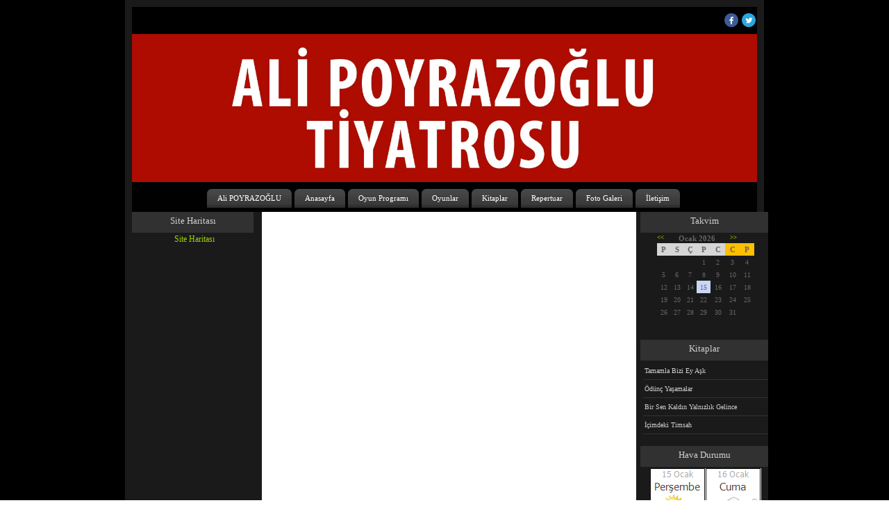

--- FILE ---
content_type: text/html; charset=UTF-8
request_url: http://www.alipoyrazoglu.com.tr/templates/calendar/calendar.php?Uid=1961bb2d634c7dd24c93dd89e8238c29&month=&year=
body_size: 874
content:
<div id="response"></div><table id="stnz_calendar_table" border="0" cellpadding="0" cellspacing="0" width="100%">
		<tr>
		<td colspan="7" align="center">
		<div id="calendar_header">
		<span class="calendar_navigation"><a href="javascript:navigate(12,2025,'1961bb2d634c7dd24c93dd89e8238c29')""><b>&lt;&lt;</b></a></span>
		<div class="calendar_date"><b>Ocak 2026</div>
		<span class="calendar_navigation"><a href="javascript:navigate(2,2026,'1961bb2d634c7dd24c93dd89e8238c29')""><b>&gt;&gt;</b></a></span>
		</div>
		</td>
		</tr>
		<tr>
		<td class="calendar_day_title calendar_title_first" width="13" height="18" align="center" bgcolor="#d7d7d7">
			<span class="calendar_day"><b>P</b></span>
		</td>
		<td class="calendar_day_title" width="13" height="18" align="center" bgcolor="#d7d7d7">
			<span class="calendar_day"><b>S</b></span>
		</td>
		<td class="calendar_day_title" width="13" height="18" align="center" bgcolor="#d7d7d7">
			<span class="calendar_day"><b>Ç</b></span>
		</td>
		<td class="calendar_day_title" width="13" height="18" align="center" bgcolor="#d7d7d7">
			<span class="calendar_day"><b>P</b></span>
		</td>
		<td class="calendar_day_title" width="13" height="18" align="center" bgcolor="#d7d7d7">
			<span class="calendar_day"><b>C</b></span>
		</td>
		<td class="calendar_day_title calendar_weekend_title" width="13"  align="center" bgcolor="#ffc000">
			<span class="calendar_day"><b>C</b></span>
		</td>
		<td class="calendar_day_title calendar_weekend_title calendar_title_last" width="13" height="18" align="center" bgcolor="#ffc000">
			<span class="calendar_day"><b>P</b></span>
		</td>
		</tr><tr><td><span class="calendar_date_number">&nbsp;</span></td><td><span class="calendar_date_number">&nbsp;</span></td><td><span class="calendar_date_number">&nbsp;</span></td><td id="2026-01-01"  height="18" valign="middle" align="center"  onclick="" >
							
							<span class="calendar_date_number">1</span>
							</td><td id="2026-01-02"  height="18" valign="middle" align="center"  onclick="" >
							
							<span class="calendar_date_number">2</span>
							</td><td id="2026-01-03"  height="18" valign="middle" align="center"  onclick="" >
							
							<span class="calendar_date_number calendar_weekend">3</span>
							</td><td id="2026-01-04"  height="18" valign="middle" align="center"  onclick="" >
							
							<span class="calendar_date_number calendar_weekend">4</span>
							</td></tr><tr><td id="2026-01-05"  height="18" valign="middle" align="center"  onclick="" >
							
							<span class="calendar_date_number">5</span>
							</td><td id="2026-01-06"  height="18" valign="middle" align="center"  onclick="" >
							
							<span class="calendar_date_number">6</span>
							</td><td id="2026-01-07"  height="18" valign="middle" align="center"  onclick="" >
							
							<span class="calendar_date_number">7</span>
							</td><td id="2026-01-08"  height="18" valign="middle" align="center"  onclick="" >
							
							<span class="calendar_date_number">8</span>
							</td><td id="2026-01-09"  height="18" valign="middle" align="center"  onclick="" >
							
							<span class="calendar_date_number">9</span>
							</td><td id="2026-01-10"  height="18" valign="middle" align="center"  onclick="" >
							
							<span class="calendar_date_number calendar_weekend">10</span>
							</td><td id="2026-01-11"  height="18" valign="middle" align="center"  onclick="" >
							
							<span class="calendar_date_number calendar_weekend">11</span>
							</td></tr><tr><td id="2026-01-12"  height="18" valign="middle" align="center"  onclick="" >
							
							<span class="calendar_date_number">12</span>
							</td><td id="2026-01-13"  height="18" valign="middle" align="center"  onclick="" >
							
							<span class="calendar_date_number">13</span>
							</td><td id="2026-01-14"  height="18" valign="middle" align="center"  onclick="" >
							
							<span class="calendar_date_number">14</span>
							</td><td id="2026-01-15"  class="selected_td" height="18" valign="middle" align="center" onclick=""  bgcolor="#CAD7F9" >
							<span class="calendar_date_number selected_day">15</span>

							</td><td id="2026-01-16"  height="18" valign="middle" align="center"  onclick="" >
							
							<span class="calendar_date_number">16</span>
							</td><td id="2026-01-17"  height="18" valign="middle" align="center"  onclick="" >
							
							<span class="calendar_date_number calendar_weekend">17</span>
							</td><td id="2026-01-18"  height="18" valign="middle" align="center"  onclick="" >
							
							<span class="calendar_date_number calendar_weekend">18</span>
							</td></tr><tr><td id="2026-01-19"  height="18" valign="middle" align="center"  onclick="" >
							
							<span class="calendar_date_number">19</span>
							</td><td id="2026-01-20"  height="18" valign="middle" align="center"  onclick="" >
							
							<span class="calendar_date_number">20</span>
							</td><td id="2026-01-21"  height="18" valign="middle" align="center"  onclick="" >
							
							<span class="calendar_date_number">21</span>
							</td><td id="2026-01-22"  height="18" valign="middle" align="center"  onclick="" >
							
							<span class="calendar_date_number">22</span>
							</td><td id="2026-01-23"  height="18" valign="middle" align="center"  onclick="" >
							
							<span class="calendar_date_number">23</span>
							</td><td id="2026-01-24"  height="18" valign="middle" align="center"  onclick="" >
							
							<span class="calendar_date_number calendar_weekend">24</span>
							</td><td id="2026-01-25"  height="18" valign="middle" align="center"  onclick="" >
							
							<span class="calendar_date_number calendar_weekend">25</span>
							</td></tr><tr><td id="2026-01-26"  height="18" valign="middle" align="center"  onclick="" >
							
							<span class="calendar_date_number">26</span>
							</td><td id="2026-01-27"  height="18" valign="middle" align="center"  onclick="" >
							
							<span class="calendar_date_number">27</span>
							</td><td id="2026-01-28"  height="18" valign="middle" align="center"  onclick="" >
							
							<span class="calendar_date_number">28</span>
							</td><td id="2026-01-29"  height="18" valign="middle" align="center"  onclick="" >
							
							<span class="calendar_date_number">29</span>
							</td><td id="2026-01-30"  height="18" valign="middle" align="center"  onclick="" >
							
							<span class="calendar_date_number">30</span>
							</td><td id="2026-01-31"  height="18" valign="middle" align="center"  onclick="" >
							
							<span class="calendar_date_number calendar_weekend">31</span>
							</td><td><span class="calendar_date_number">&nbsp;</span></td></tr><tr><td><span class="calendar_date_number">&nbsp;</span></td><td><span class="calendar_date_number">&nbsp;</span></td><td><span class="calendar_date_number">&nbsp;</span></td><td><span class="calendar_date_number">&nbsp;</span></td><td><span class="calendar_date_number">&nbsp;</span></td><td><span class="calendar_date_number">&nbsp;</span></td><td><span class="calendar_date_number">&nbsp;</span></td></tr></table>